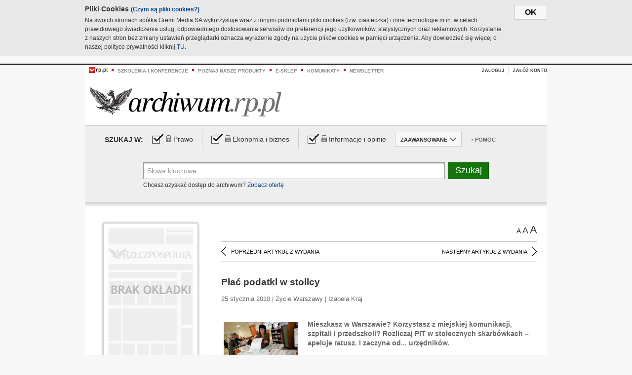

--- FILE ---
content_type: text/html;charset=UTF-8
request_url: https://archiwum.rp.pl/artykul/919583-Plac-podatki-w-stolicy.html
body_size: 19104
content:







	
		






<!DOCTYPE HTML PUBLIC "-//W3C//DTD HTML 4.01//EN" "http://www.w3.org/TR/html4/strict.dtd">
<html xmlns:og="https://opengraphprotocol.org/schema/" xmlns:fb="https://www.facebook.com/2008/fbml">
    <head>
    

    
     

    

    <link rel="apple-touch-icon" sizes="57x57" href="../img/favicons/apple-icon-57x57.png">
    <link rel="apple-touch-icon" sizes="60x60" href="../img/favicons/apple-icon-60x60.png">
    <link rel="apple-touch-icon" sizes="72x72" href="../img/favicons/apple-icon-72x72.png">
    <link rel="apple-touch-icon" sizes="76x76" href="../img/favicons/apple-icon-76x76.png">
    <link rel="apple-touch-icon" sizes="114x114" href="../img/favicons/apple-icon-114x114.png">
    <link rel="apple-touch-icon" sizes="120x120" href="../img/favicons/apple-icon-120x120.png">
    <link rel="apple-touch-icon" sizes="144x144" href="../img/favicons/apple-icon-144x144.png">
    <link rel="apple-touch-icon" sizes="152x152" href="../img/favicons/apple-icon-152x152.png">
    <link rel="apple-touch-icon" sizes="180x180" href="../img/favicons/apple-icon-180x180.png">
    <link rel="icon" type="image/png" sizes="192x192"  href="../img/favicons/android-icon-192x192.png">
    <link rel="icon" type="image/png" sizes="32x32" href="../img/favicons/favicon-32x32.png">
    <link rel="icon" type="image/png" sizes="96x96" href="../img/favicons/favicon-96x96.png">
    <link rel="icon" type="image/png" sizes="16x16" href="../img/favicons/favicon-16x16.png">
    <link rel="manifest" href="../img/favicons/manifest.json">
    <meta name="msapplication-TileColor" content="#ffffff">
    <meta name="msapplication-TileImage" content="../img/favicons/ms-icon-144x144.png">
    <meta name="theme-color" content="#ffffff">


    
    


    <title>Płać podatki w stolicy - Archiwum Rzeczpospolitej</title>

    <meta name="description" content="Mieszkasz w Warszawie? Korzystasz z miejskiej komunikacji, szpitali i przedszkoli? Rozliczaj PIT w stołecznych skarbówkach 
– apeluje ratusz. I zaczyna od... urzędników." />
<meta name="robots" content="index, follow"/>

<meta name="copyright" content="Rp.pl">
<meta name="author" content="Rp.pl">

<meta http-equiv="Content-type" content="text/html; charset=UTF-8"/>
<meta http-equiv="Content-Language" content="pl"/>
<meta http-equiv="X-UA-Compatible" content="IE=Edge;chrome=1">


    
    
        	
        <link rel="stylesheet" href="https://static.presspublica.pl/web/arch_rp/css/archiwum-pro-article.css" type="text/css" />	
    


<link rel="stylesheet" href="https://static.presspublica.pl/web/arch_rp/css/archiwum-pro-common.css" type="text/css" />
<link rel="stylesheet" href="https://static.presspublica.pl/web/rp/css/ui-datepicker/jquery-ui-1.8.16.custom.css" type="text/css" />
<link rel="stylesheet" href="https://static.presspublica.pl/web/rp/css/rp_archiwum.css" type="text/css" />


<script type="text/javascript" src="https://static.presspublica.pl/web/arch_rp/js/oknobugs.js"></script>
<script type="text/javascript" src="https://static.presspublica.pl/web/arch_rp/js/keepLogged.js"></script>
<script type="text/javascript" src="https://static.presspublica.pl/web/arch_rp/js/calendarScripts.js"></script>
<script type="text/javascript" src="https://static.presspublica.pl/web/arch_rp/js/ajax.js" ></script>
<script type="text/javascript" src="https://static.presspublica.pl/web/arch_rp/js/ajax-dynamic-content.js"></script>
<script type="text/javascript" src="https://static.presspublica.pl/web/arch_rp/js/ajax-tooltip.js"></script>
<script type="text/javascript" src="/js/prototype.js"></script>
<script type="text/javascript" src="https://static.presspublica.pl/web/arch_rp/js/scriptaculous.js"></script>
<script type="text/javascript" src="https://static.presspublica.pl/web/arch_rp/js/commonScripts.js"></script>

<script type="text/javascript" src="https://code.jquery.com/jquery-1.6.4.min.js"></script>
<script type="text/javascript">
    $.noConflict();
</script>
<script type="text/javascript" src="https://static.presspublica.pl/web/arch_rp/js/jq_cover.js"></script>
<script type="text/javascript" src="https://static.presspublica.pl/web/arch_rp/js/commonArchiveRP.js"></script>
<script type="text/javascript">
    function ajax_init() {
        new Ajax.Updater('exampleV', '/AjaxKalendarzyk', {method:'post', asynchronous:false});
        jQuery('li.selectMonth .customArrow').text(jQuery('#calendarMonthSelect option:selected').text());
        jQuery('li.selectYear .customArrow').text(jQuery('#calendarYearSelect').val());
    }
    function ajax_change(data) {
        if(jQuery('#calendarDateSelected').val() != undefined) {
            var dateSelected = jQuery('#calendarDateSelected').val();
        } else {
            var dateSelected = data;
        }
        new Ajax.Updater('exampleV', '/AjaxKalendarzyk?data='+data+'&dataSelected='+dateSelected, {method:'post', asynchronous:false});
        jQuery('li.selectMonth .customArrow').text(jQuery('#calendarMonthSelect option:selected').text());
        jQuery('li.selectYear .customArrow').text(jQuery('#calendarYearSelect').val());
    }
</script>

<script type="text/javascript" src="https://static.presspublica.pl/web/rp/js/rp_commons.js"></script>
<script type="text/javascript" src="https://static.presspublica.pl/web/arch_rp/js/swfobject_modified.js"></script>
<script type="text/javascript" src="https://static.presspublica.pl/web/rp/js/jquery-ui-1.8.16.cal-auto.min.js"></script>


<script async src='https://cdn.onthe.io/io.js/5AgKXeyzk517'></script>

<!-- Google Tag Manager -->
<script>(function(w,d,s,l,i){w[l]=w[l]||[];w[l].push({'gtm.start':
new Date().getTime(),event:'gtm.js'});var f=d.getElementsByTagName(s)[0],
j=d.createElement(s),dl=l!='dataLayer'?'&l='+l:'';j.async=true;j.src=
'https://www.googletagmanager.com/gtm.js?id='+i+dl;f.parentNode.insertBefore(j,f);
})(window,document,'script','dataLayer','GTM-T7RX9324');</script>
<!-- End Google Tag Manager -->
	
<script async src="https://cdn.onthe.io/io.js/vGctnW9AjIV0"></script>
<script>
window._io_config = window._io_config || {};
window._io_config["0.2.0"] = window._io_config["0.2.0"] || [];
window._io_config["0.2.0"].push({
page_url: "https://archiwum.rp.pl/artykul/919583.html",
page_url_canonical: "https://archiwum.rp.pl/artykul/919583.html",
page_title: "Płać podatki w stolicy - Archiwum Rzeczpospolitej",
page_type: "article",
page_language: "en",
article_authors: [],
article_categories: [],
article_type: "longread",
article_word_count: "",
article_publication_date: "Fri, 09 Feb 2018 12:39:12 GMT" 
});
</script>


</head>

<body itemscope itemtype="http://schema.org/Article">

    <!-- Google Tag Manager (noscript) -->
    <noscript><iframe src="https://www.googletagmanager.com/ns.html?id=GTM-T7RX9324"
    height="0" width="0" style="display:none;visibility:hidden"></iframe></noscript>
    <!-- End Google Tag Manager (noscript) -->

    <div id="cookie-gm-new" style="display: none;">
        <div id="cookie-gm-new-inner">
            <button id="cookie-gm-new-button">ok</button>
            <div id="cookie-gm-new-text-container">
                <h4 id="cookie-gm-new-text-header">Pliki Cookies <span><a href="https://gremimedia.pl/cookies.html">(Czym są pliki cookies?)</a></span></h4>
                Na swoich stronach spółka Gremi Media SA wykorzystuje wraz z innymi podmiotami pliki cookies (tzw. ciasteczka) i inne technologie m.in. w celach prawidłowego świadczenia usług, odpowiedniego dostosowania serwisów do preferencji jego użytkowników, statystycznych oraz reklamowych. Korzystanie z naszych stron bez zmiany ustawień przeglądarki oznacza wyrażenie zgody na użycie plików cookies w pamięci urządzenia. Aby dowiedzieć się więcej o naszej polityce prywatności kliknij <a href="https://gremimedia.pl/cookies.html">TU</a>.
            </div>
        </div>
    </div>

<a name="pageTop"></a>
<div id="mainColumn">

    <div id="topLinksBox">
        <div class="topLinkSep noSportV"></div>
        <div class="topLinkDiv noSportV"><a href="https://www.rp.pl/" title="rp.pl"><img src="https://static.presspublica.pl/web/rp/img/layout/logo_rp_small.png" alt="rp.pl" /></a></div>
        <div class="topLinkSep"></div>
        <div class="topLinkDiv"><img src="https://static.presspublica.pl/web/rp/img/layout/list_bullet_red.png" alt="*" /></div>
        <div class="topLinkSep"></div>
        <div class="topLinkElement">
            <a href="http://konferencje.rp.pl" title="Szkolenia i konferencje">Szkolenia i konferencje</a>
        </div>
        <div class="topLinkSep"></div>
        <div class="topLinkDiv"><img src="https://static.presspublica.pl/web/rp/img/layout/list_bullet_red.png" alt="*" /></div>
        <div class="topLinkSep"></div>
        <div class="topLinkElement">
            <a href="https://czytaj.rp.pl/" title="Poznaj nasze produkty">Poznaj nasze produkty</a>
        </div>
        <div class="topLinkSep"></div>
        <div class="topLinkDiv"><img src="https://static.presspublica.pl/web/rp/img/layout/list_bullet_red.png" alt="*" /></div>
        <div class="topLinkSep"></div>
        <div class="topLinkElement">
            <a href="https://www.sklep.rp.pl/" title="e-sklep">e-sklep</a>
        </div>
        <div class="topLinkSep"></div>
        <div class="topLinkDiv"><img src="https://static.presspublica.pl/web/rp/img/layout/list_bullet_red.png" alt="*" /></div>
        <div class="topLinkSep"></div>
        <div class="topLinkElement">
            <a href="http://komunikaty.rp.pl/" title="Komunikaty">Komunikaty</a>
        </div>
        <div class="topLinkSep"></div>
        <div class="topLinkDiv"><img src="https://static.presspublica.pl/web/rp/img/layout/list_bullet_red.png" alt="*" /></div>
        <div class="topLinkSep"></div>
        <div class="topLinkElement">
            <a href="http://newsletter.rp.pl/" title="Newsletter">Newsletter</a>
        </div>
        <div id="loginSearchBox">

            <!-- LOGIN : START -->

            
                
                
                    <div id="loginBox">

                        <div id="loginBtn" class="loginBoxBtns">
                            <a id="loginBtnLink" class="loginBtnLink" href="/login/archiwum" title="Zaloguj">Zaloguj</a>
                        </div>

                        <span class="delimeter">&nbsp;</span>

                        <div id="registerBtn" class="loginBoxBtns">
                            <a id="registerBtnLink" href="https://profil.presspublica.pl/registration?callback_url=https%3A%2F%2Farchiwum.rp.pl%2F" title="Załóż konto">Załóż konto</a>
                        </div>

                
            

            <div class="clr"></div>
        </div> 
        <!-- LOGIN : KONIEC -->

        <div class="clr"></div>
    </div> <!-- id="loginSearchBox" -->
    <!-- LOGIN/SEARCH : KONIEC -->

    <div class="clr"></div>
    <div class="clr"></div>
</div> 

<div id="headerBox">
    <div id="headerBoxp">

        <div id="logoBox">
            <div id="logo">
                <a title="Rzeczpospolita - Archiwum" href="https://archiwum.rp.pl/">
                    <img alt="Rzeczpospolita - Archiwum" src="https://static.presspublica.pl/web/rp/img/layout/logos/logo_archiwum.png"/>
                </a>					
            </div>

        </div> <!-- id="logoBox" -->

        <div class="clr"></div>

    </div>
</div> <!-- id="headerBox" -->

<!-- COOKIES BANNER : START -->
<div id="gm-cookies">
    <div class="cookies-title">
        <span>Pliki cookies</span>
        <a href="https://gremimedia.pl/cookies.html">Czym są pliki cookies <img src="https://static.presspublica.pl/web/rp/img/cookies/Qmark.png" alt="[?]" /></a>
    </div>

    <p>Używamy plików cookies, by ułatwić korzystanie z naszych serwisów.<br />
        Jeśli nie chcesz, by pliki cookies były zapisywane na Twoim dysku
        zmień ustawienia swojej przeglądarki. </p> 

    <button class="gm-cookies-continue-button" type="button">OK</button>
</div>
<!-- COOKIES BANNER 750x100 : KONIEC -->


		






<div id="contentBox">

	



<script type="text/javascript">
function checkQueryString(){
	jQuery('input[name="pageNum"]').val('1');
	if(jQuery("#searchInputArch").val() == 'Słowa kluczowe') {
		jQuery("#searchInputArch").val('')
	}
} 

jQuery(document).ready(function(){
	if(jQuery("#dateFrom").val() == "") {jQuery("#dateFrom").val('DD-MM-RRRR');}
	if(jQuery("#dateTo").val() == "") {jQuery("#dateTo").val('DD-MM-RRRR');}

	jQuery(".advTab").click(function(){
		if (jQuery(this).hasClass('closeTab')) {
			jQuery('#advancedSearchOptions').slideDown("fast");
			jQuery(this).removeClass('closeTab').addClass('openTab');
			
		} else if (jQuery(this).hasClass('openTab')) {
		
			jQuery('#advancedSearchOptions').slideUp("fast");
			jQuery(this).removeClass('openTab').addClass('closeTab');
		}
	});
	
	jQuery("#searchInputArch").focus(function(){
		if(jQuery(this).hasClass('default')) {
			jQuery(this).val('').removeClass('default'); 
		}
	}).blur(function(){
		if(jQuery(this).val() == '') {
			jQuery(this).val('Słowa kluczowe').addClass('default'); 
		}
	});

	jQuery('input[name="date"]').change(function(){
		if(jQuery('input[name="date"]:checked').val() != 'dates') {
			jQuery("#dateFrom").val('DD-MM-RRRR').addClass('datepickerDefault');
			jQuery("#dateTo").val('DD-MM-RRRR').addClass('datepickerDefault');
		}
	});
	
	
	jQuery("#searchInputArch").autocomplete({
		source: function(request, response){
			jQuery.ajax({
				url: "/json",
				dataType: "json",
				type: "POST",
				cache: false,
				data: {
					action: 'autocomplete',
					query: request.term
				},
				success: function(data){
					for(var j = data.result.length; j > 1; j--) {
						for (var i = 1; i < j; i++) {
						if (data.result[i-1].count.content < data.result[i].count.content) {
								var elm = data.result[i-1];
								data.result[i-1] = data.result[i];
								data.result[i] = elm;
							}
						}
					}
					response(jQuery.map(data.result, function(item){
						return {
							label: item.name.content,
							value: item.count.content,
						}
					}));
				}
			});
		},
		focus: function( event, ui ) {
			jQuery("#searchInputArch").val( ui.item.label );
			return false;
		},
		minLength: 2,
		select: function(event, ui){
			jQuery("#searchInputArch").val( ui.item.label );
			return false;
		}
	}).data( "autocomplete" )._renderItem = function( ul, item ) {
		return jQuery( "<li></li>" )
			.data( "item.autocomplete", item )
			.append( "<a>" + item.label + '<span class="searchQueryVal">wyników:' + item.value + "</span></a>" )
			.appendTo( ul );
	};

	jQuery('.ui-autocomplete').removeClass('ui-corner-all');



	//monthNamesShort: ['Sty', 'Lut', 'Mar', 'Kwi', 'Maj', 'Cze', 'Lip', 'Sie', 'Wrz', 'Paź', 'Lis', 'Gru'],
	
	jQuery.datepicker.regional['pl'] = {
		monthNames: ['Styczeń', 'Luty', 'Marzec', 'Kwiecień', 'Maj', 'Czerwiec', 'Lipiec', 'Sierpień', 'Wrzesień', 'Październik', 'Listopad', 'Grudzień'],
		monthNamesShort: ['Styczeń', 'Luty', 'Marzec', 'Kwiecień', 'Maj', 'Czerwiec', 'Lipiec', 'Sierpień', 'Wrzesień', 'Październik', 'Listopad', 'Grudzień'],
		dayNames: ['Niedziela', 'Poniedziałek', 'Wtorek', 'Środa', 'Czwartek', 'Piątek', 'Sobota'],
		dayNamesShort: ['Nie', 'Pn', 'Wt', 'Śr', 'Czw', 'Pt', 'So'],
		dayNamesMin: ['Nd', 'Pn', 'Wt', 'Śr', 'Cz', 'Pt', 'So'],
		dateFormat: 'dd-mm-yy',
		firstDay: 1,
		renderer: jQuery.datepicker.defaultRenderer,
		prevText: '&#x3c;Poprzedni',
		prevStatus: 'Pokaż poprzedni miesiąc',
		prevJumpText: '&#x3c;&#x3c;',
		prevJumpStatus: '',
		nextText: 'Następny&#x3e;',
		nextStatus: 'Pokaż następny miesiąc',
		nextJumpText: '&#x3e;&#x3e;',
		nextJumpStatus: '',
		currentText: 'dzisiaj',
		currentStatus: 'Pokaż aktualny miesiąc',
		todayText: 'Dziś',
		todayStatus: 'Pokaż aktualny miesiąc',
		clearText: 'Wyczyść',
		clearStatus: 'Wyczyść obecną datę',
		closeText: 'zastosuj',
		closeStatus: 'Zamknij bez zapisywania',
		yearStatus: 'Pokaż inny rok',
		monthStatus: 'Pokaż inny miesiąc',
		weekText: 'Tydz',
		weekStatus: 'Tydzień roku',
		dayStatus: '\'Wybierz\' D, M d',
		defaultStatus: 'Wybierz datę',
		isRTL: false,
		minDate: new Date(1993, 1 - 1, 1),
		yearRange: '1993:+1'
	};

	jQuery.datepicker.setDefaults(jQuery.datepicker.regional['pl']);

	jQuery("#dateFrom").click(function(){
		jQuery("#date_Between").attr('checked','checked');
		if(jQuery(this).val() == "DD-MM-RRRR") {
		    jQuery(this).val('').removeClass('datepickerDefault');
		}
	}).datepicker({
		changeMonth: true,
		changeYear: true,
		onClose: function(){
			if(jQuery(this).val() == "") {
				jQuery(this).val('DD-MM-RRRR').addClass('datepickerDefault');
			} else {
				jQuery(this).removeClass('datepickerDefault');
			}
			jQuery(this).blur();
		}
	});

	jQuery("#dateTo").click(function(){
		jQuery("#date_Between").attr('checked','checked');
		if(jQuery(this).val() == "DD-MM-RRRR") {
		      jQuery(this).val('').removeClass('datepickerDefault'); 
		}
	}).datepicker({
		changeMonth: true,
		changeYear: true,
		onClose: function(){
			if(jQuery(this).val() == "") {
				jQuery(this).val('DD-MM-RRRR').addClass('datepickerDefault');
			} else {
				jQuery(this).removeClass('datepickerDefault');
			}
			jQuery(this).blur();
		}
	});

	jQuery('.ui-datepicker').removeClass('ui-corner-all');
});

</script>



<!-- 
test dostepu

			
				
					<span class="article-lock"></span>
				
				
				

-->
<div id="searchNav">
    <form name="searchForm" id="searchForm" class="searchForm" action="/" onsubmit="return checkQueryString();">
		<div id="categoryTreeInfo" style="visibility:hidden"></div>
		<div id="searchOptions" class="clearfix">
			<span id="searchOptionsTitle">Szukaj w:</span>

			<div class="searchOptionsElement firstElement">
				<div class="virtualCheckboxContainer">
					<div class="virtualCheckbox  virtualCheckboxActive"></div>
					<input type="hidden" value="1" class="archivesSectionId" name="archivesSectionId" id="archivesSectionIdPrawo">
				</div>
				<div class="searchOptionsTextContainer">
					
					<div class="lockImg">
						
							<img  src="https://static.presspublica.pl/web/arch_rp/img/layout/lock.png" alt="[x]" title="Dział płatny">
								
													
					</div>
					
					<div class="searchOptionText lockText">
						<span>Prawo</span>
					</div>
				</div>
			</div>

			<div class="searchOptionsElement">
				<div class="virtualCheckboxContainer">
					<div class="virtualCheckbox  virtualCheckboxActive"></div>
					<input type="hidden" value="2" class="archivesSectionId" name="archivesSectionId" id="archivesSectionIdEkoBiz">
				</div>
				<div class="searchOptionsTextContainer">
					
										<div class="lockImg">
						
							<img  src="https://static.presspublica.pl/web/arch_rp/img/layout/lock.png" alt="[x]" title="Dział płatny">
								
													
					</div>
                          
					<div class="searchOptionText lockText">
						<span>Ekonomia i biznes</span>
					</div>
				</div>
			</div>

			<div class="searchOptionsElement lastElement">
				<div class="virtualCheckboxContainer">
					<div class="virtualCheckbox  virtualCheckboxActive"></div>
					<input type="hidden" value="3" class="archivesSectionId" name="archivesSectionId" id="archivesSectionIdInfoOpinie">
				</div>
				<div class="searchOptionsTextContainer">
					
										<div class="lockImg">
						
							<img  src="https://static.presspublica.pl/web/arch_rp/img/layout/lock.png" alt="[x]" title="Dział płatny">
								
													
					</div>
                                       
					<div class="searchOptionText lockText">
						<span>Informacje i opinie</span>
					</div>
				</div>
			</div>

			<div class="searchOptionsElement advTab closeTab">
				<div class="searchOptionsTextContainer">
					<div class="searchOptionText lockText">
						<span>ZAAWANSOWANE</span>
					</div>
					<div class="icon"></div>
				</div>
			</div>

			<div class="searchOptionsElement lastElement">
				<div class="searchOptionsTextContainer">
					<div class="searchOptionText lockText">
						<a class="helpLink" href="/faq" target="_balnk">+ Pomoc</a>
					</div>
				</div>
			</div>
		</div>
   
		<div id="advancedSearchOptions">
			<div id="advancedSearchOptionsWhen">
				<div class="w120">
					<input type="radio" name="date" id="date_All" value="all" checked="checked">
					<label for="date_All"> Wszystkie</label>
				</div>
				<div class="w110">
					<input type="radio" name="date" id="date_Today" value="today" >
					<label for="date_Today"> Dzisiaj</label>
				</div>
				<div class="w150">
					<input type="radio" name="date" id="date_LastWeek" value="lastweek" >
					<label for="date_LastWeek"> Ostatni tydzień</label>
				</div>
				<div class="w140">
					<input type="radio" name="date" id="date_LastMonth" value="lastmonth" >
					<label for="date_LastMonth"> Ostatni miesiąc</label>
				</div>
				<div class="dateInputLabel">
					<input type="radio" name="date" id="date_Between" value="dates" >
					<label for="date_Between"> Między</label>
				</div>
				<div class="dateInputLeft">
					<input name="dateFrom" id="dateFrom" autocomplete="off" class="datepicker  datepickerDefault" value='' maxlength="10">
				</div>
				<div class="dateInputSeparator">&ndash;</div>
				<div class="dateInputRight">
					<input name="dateTo" id="dateTo"  autocomplete="off" class="datepicker  datepickerDefault" value='' maxlength="10">
				</div>
			</div>

			<div id="advancedSearchOptionsWhere">
				<div class="w120">
					<input type="radio" name="scope" id="place_Everywhere" value="0" checked="checked">
					<label for="place_Everywhere"> Wszędzie</label>
				</div>
				<div class="w110">
					<input type="radio" name="scope" id="place_InTitles" value="2" >
					<label for="place_InTitles"> Tytuł</label>
				</div>
				<div class="w150">
					<input type="radio" name="scope" id="place_InAuthors" value="4" >
					<label for="place_InAuthors"> Autor</label>
				</div>
			</div>
		</div>

		<div id="searchBox">
			<div class="floatLBox shadowBox1">
				<input type="text" class="default" name="query" id="searchInputArch"  value="Słowa kluczowe" />
			</div>
			<div class="floatRBox shadowBox3">
				<input type="submit" class="submitBtn" name="searchBtn" id="searchBtn" value="Szukaj">
			</div>

			<div id="searchHelp">

				<div class="lockText" id="searchHelpText">
					
<span> Chcesz uzyskać dostęp do archiwum? <a target="_blank" href="https://czytaj.rp.pl/rp/e-prenumerata/autoodnawialna/plus?utm_source=archiwum_rp&utm_medium=zobacz_oferte">Zobacz ofertę</a></span>

				</div>
			</div>
		</div>
   	
		<div id="searchResultsSortOptions">
			<input type="hidden" name="sortBy" value='date' />
			<input type="hidden" name="sortOrder" value='0' />
			<input type="hidden" name="limit" value='25' />
			<input type="hidden" name="pageNum" value='1' />
		</div>
    </form>
</div>

	<div class="shadow-bottom"></div>


	<div id="col1">

		
			
		





	<script type="text/javascript">
		function getSendArticleForm(article){
			jQuery.ajax({
				type: "GET",
				url: "/WyslijMail.html?newsItemId="+article,
				cache: false,
				dataType: "html",
				success: function(data){
					jQuery('#layerContener').html(data);
					jQuery('#layerMask, #layerContener').show();
				},
				error: function(){
					jQuery('#ajaxLoader').fadeOut('midium');
				}
			});
			return false;
		}
	</script>



	<div id="articleTopBar">
		

		<div class="textSizeBox">
			<ul class="articleTextSizeNew">
				<li><a href="javascript:void(0)"><span class="normalText">A</span></a></li>
				<li><a href="javascript:void(0)"><span class="bigText">A</span></a></li>
				<li><a href="javascript:void(0)"><span class="bigerText">A</span></a></li>
			</ul>
		</div>

		
	</div>


<div class="pageArticleScroll">
	
		
			<a class="pageArticleScrollLeft" href="/artykul/919604-Porachunki-z-gangsterami.html">
			
				<span class="icon"></span><span class="text">POPRZEDNI ARTYKUŁ Z WYDANIA</span>
			</a>
		
		
	

	
		
			<a class="pageArticleScrollRight" href="/artykul/919611-Skatowali--za-papierosa.html">
			
				<span class="text">NASTĘPNY ARTYKUŁ Z WYDANIA</span><span class="icon"></span>
			</a>
		
		
	
</div>

		
		
		
		

		
			
			
				
			
		

		
			
				
					
				
				
			
		

		
			
		

		
		
		

		
			
			
			
			
			
			
			
			
			
			
			
			
			
		

		



		<!-- START KALENDARIUM, GŁÓWNY TEKST -->
		<div id="story" class="componentBox">

			<h1 class="articleTitle">Płać podatki w stolicy</h1>

			<div class="artDetails">25 stycznia 2010 | Życie Warszawy |  Izabela Kraj</div>


			<div class="storyContent">
				
					<div class="articleLeftBox">
						<div class="seealso">
							
								
									<div class="fot">
										<a href="http://grafik.rp.pl/g4a/919583,481721,9.jpg" title="Zobacz powiększenie"><img src="http://grafik.rp.pl/g4a/919583,481721,3.jpg" alt="Ratusz tak jak TVP zaczyna  od swoich pracowników.  Władze TVP zażądały ostatnio od podwładnych,     by okazali potwierdzenie opłaty abonamentu rtv. Prezydent Warszawy  o płacenie PIT w stolicy zamierza swoich urzędników tylko grzecznie poprosić" target="_blank"></a>
										<div class="author">autor zdjęcia: Wojtek Jakubowski</div>
										<div class="author">źródło: Fotorzepa</div>
										<div class="descr">Ratusz tak jak TVP zaczyna  od swoich pracowników.  Władze TVP zażądały ostatnio od podwładnych,     by okazali potwierdzenie opłaty abonamentu rtv. Prezydent Warszawy  o płacenie PIT w stolicy zamierza swoich urzędników tylko grzecznie poprosić</div>
										
									</div>
								
							
							

							
						</div>
					</div>
				
				<p class="lead" itemprop="description">Mieszkasz w Warszawie? Korzystasz z miejskiej komunikacji, szpitali i przedszkoli? Rozliczaj PIT w stołecznych skarbówkach 
– apeluje ratusz. I zaczyna od... urzędników.</p>
				
					
						<p>Władze miasta startują wreszcie z akcją zapowiadaną od prawie trzech lat, kt&oacute;ra ma zachęcić osoby niezameldowane, ale mieszkające w stolicy, by rozliczały się z podatk&oacute;w w tutejszych urzędach skarbowych. </p> 
  <p>To ma być „zmasowany atak”: poprzez billboardy, media i Internet. Ale najpierw urzędnicy mają zacząć od siebie. W tym tygodniu do wszystkich pracownik&oacute;w ratusza, dzielnic i jednostek podległych miastu prezydent Warszawy wyśle e-mail z informacjami na temat możliwości płacenia podatk&oacute;w w Warszawie. </p> 
  <p> </p> 
  <h2>Grzecznie poproszą </h2> 
  <p>Wśr&oacute;d miejskich urzędnik&oacute;w jest r&oacute;wnież wiele os&oacute;b, kt&oacute;re – choć mieszkają od lat w stolicy i tu pracują – na stałe zameldowane są gdzie indziej i co roku PIT składają w swoich rodzinnych miejscowościach. </p> 
  <p> – Chcemy uświadomić tym osobom, że mogą płacić podatki tu i to bez konieczności wymieniania dowodu osobistego i innych dokument&oacute;w. Na początek wystarczy, że wypełnią tzw. NIP-3 i zadeklarują w nim, że chcą rozliczać się w konkretnym urzędzie skarbowym, właśnie w Warszawie – m&oacute;wi Łukasz Pawłowski z miejskiego Centrum Komunikacji...</p><p/>
					
					
				
				

				
			</div>
			<div class="clr"></div>

				

					
					
					

					
						
						
						
							
							
						
					

					<div class="lockedArticleContainer  lockedArticleUserNotLoggedIn">

						

					<div class="lockedArticleBox">

							<div class="lockedArticleBoxTitle">
								<div class="lockedArticleBoxTitleLogo">
								</div>
								<div class="lockedArticleBoxTitleText">
									Dostęp do treści Archiwum.rp.pl jest płatny.
								</div>
							</div>

							<div class="lockedArticleBoxBody clearfix" style="display: block">


                                <div class="lockedArticleBox2" style="min-height: 180px;width:100%">
                               		<p>Archiwum Rzeczpospolitej to wygodna wyszukiwarka archiwalnych tekstów opublikowanych na łamach dziennika od 1993 roku. Unikalne źródło wiedzy o Polsce i świecie, wzbogacone o perspektywę ekonomiczną i prawną.</p>
									<p>Ponad milion tekstów w jednym miejscu.</p>
                                    <p>Zamów dostęp do pełnego Archiwum "Rzeczpospolitej"</p>
                                    <a href="https://czytaj.rp.pl/produkt/archiwum" class="greenButton">Zamów<br/>Unikalna oferta</a>
                                </div>

							</div>


							<div class="lockedArticleBoxBottomLinks">
              					
								
									<div class="lockedArticleBoxBottomLink">
										<a href="https://archiwum.rp.pl/login/archiwum"><span>Masz już wykupiony dostęp?</span> Zaloguj się</a>
									</div>
                				
								
							</div>

							<div class="clr"></div>

						</div>
					</div> 
			
		</div> 

		
		






<div class="pageArticleScroll">
	
		
			<a class="pageArticleScrollLeft" href="/artykul/919604-Porachunki-z-gangsterami.html">
			
				<span class="icon"></span><span class="text">POPRZEDNI ARTYKUŁ Z WYDANIA</span>
			</a>
		
		
	

	
		
			<a class="pageArticleScrollRight" href="/artykul/919611-Skatowali--za-papierosa.html">
			
				<span class="text">NASTĘPNY ARTYKUŁ Z WYDANIA</span><span class="icon"></span>
			</a>
		
		
	
</div>

	</div> 

	<div id="col2">
		




<!-- START KALENDARIUM, OKLADKA -->

	

	<div class="okladka_Box componentBox">
		<div id="issueBox">
			
				
				
					<img id="noCover"
						src="https://static.presspublica.pl/web/arch_rp/img/layout/noCover.png"
						alt="Brak okładki" />
				
			
			<p id="issueNumber">
				<span class="label">Wydanie: </span> 8531
			</p>
		</div>

		
	</div>


<!-- KONIEC KALENDARIUM, OKLADKA -->



<!-- START KALENDARIUM, MINI KALENDARZ -->
<div class="miniCalendar_Box componentBox">
	








<div id="exampleV">
</div>

<script type="text/javascript">
	function changeMonth(month){
		jQuery('li.selectMonth .customArrow').text(jQuery('#calendarMonthSelect option:selected').text());
		var day = '01';
		var calendarYear = jQuery('#calendarYearSelect').val();
		var calendarDate = calendarYear+"/"+month+"/"+day;
		ajax_change(calendarDate);
	}
	function changeYear(year){
		jQuery('li.selectYear .customArrow').text(jQuery('#calendarYearSelect').val());
		var day = '01';
		var calendarMonth = jQuery('#calendarMonthSelect').val();
		var calendarDate = year+"/"+calendarMonth+"/"+day;
		ajax_change(calendarDate);
	}
</script>



	<script type="text/javascript">
		ajax_change(20100125);
	</script>





		
</div>


	<div id="pageListSidebar">
		<div id="pageListHeader">Spis treści</div>

		

		

			
				
				
					<div
						class="pages pageClose">
				
			
			<h2 class="pageTitleSidebar">Pierwsza strona<a
					name="Pierwsza strona"></a><span
					class="icon"></span>
			</h2>

			<div class="articles">
				

				
					
					
					

					
					

					<div class="article">
						<a href="/artykul/919702-Grozne-operacje-Bumaru.html"
							title="Groźne operacje Bumaru">Groźne operacje Bumaru</a>
					</div>
				
					
					
					

					
					

					<div class="article">
						<a href="/artykul/919706-Nowy-boj-o-krzyze.html"
							title="Nowy bój o krzyże">Nowy bój o krzyże</a>
					</div>
				
					
					
					

					
					

					<div class="article">
						<a href="/artykul/919703-Pewny-sukces--z-Hiszpania.html"
							title="Pewny sukces  z Hiszpanią">Pewny sukces  z Hiszpanią</a>
					</div>
				
					
					
					

					
						
					
					

					<div class="article lastArticle">
						<a href="/artykul/919700-Pracownik-bez-tajemnic.html"
							title="Pracownik bez tajemnic">Pracownik bez tajemnic</a>
					</div>
				
			</div>
	</div>
	

			
				
				
					<div
						class="pages pageClose">
				
			
			<h2 class="pageTitleSidebar">Druga strona<a
					name="Druga strona"></a><span
					class="icon"></span>
			</h2>

			<div class="articles">
				

				
					
					
					

					
					

					<div class="article">
						<a href="/artykul/919708-Akcja-ratunkowa-dla-wielbladow.html"
							title="Akcja ratunkowa dla wielbłądów">Akcja ratunkowa dla wielbłądów</a>
					</div>
				
					
					
					

					
					

					<div class="article">
						<a href="/artykul/919701-Firmowe-oko--Wielkiego-Brata.html"
							title="Firmowe oko  Wielkiego Brata">Firmowe oko  Wielkiego Brata</a>
					</div>
				
					
					
					

					
					

					<div class="article">
						<a href="/artykul/919705-Kazdy-milion--trzeba-ukrasc.html"
							title="Każdy milion  trzeba ukraść ">Każdy milion  trzeba ukraść </a>
					</div>
				
					
					
					

					
					

					<div class="article">
						<a href="/artykul/919704-Komentarz-rysunkowy.html"
							title="Komentarz rysunkowy">Komentarz rysunkowy</a>
					</div>
				
					
					
					

					
					

					<div class="article">
						<a href="/artykul/919694-Polska-armia-straci--oczy-i-uszy.html"
							title="Polska armia straci  oczy i uszy? ">Polska armia straci  oczy i uszy? </a>
					</div>
				
					
					
					

					
						
					
					

					<div class="article lastArticle">
						<a href="/artykul/919707-Wyznania-politycznej-sieroty.html"
							title="Wyznania politycznej sieroty ">Wyznania politycznej sieroty </a>
					</div>
				
			</div>
	</div>
	

			
				
				
					<div
						class="pages pageClose">
				
			
			<h2 class="pageTitleSidebar">Kraj<a
					name="Kraj"></a><span
					class="icon"></span>
			</h2>

			<div class="articles">
				

				
					
					
					

					
					

					<div class="article">
						<a href="/artykul/919684-13-latek-zamarzl-kilometr-od-domu.html"
							title="13-latek zamarzł kilometr od domu">13-latek zamarzł kilometr od domu</a>
					</div>
				
					
					
					

					
					

					<div class="article">
						<a href="/artykul/919682-Celnicy-pisza-do-Kapicy.html"
							title="Celnicy piszą do Kapicy">Celnicy piszą do Kapicy</a>
					</div>
				
					
					
					

					
					

					<div class="article">
						<a href="/artykul/919678-Doktor-G-operowal-szpital-zaplaci.html"
							title="Doktor G. operował, szpital zapłaci?">Doktor G. operował, szpital zapłaci?</a>
					</div>
				
					
					
					

					
					

					<div class="article">
						<a href="/artykul/919672-Dwoje-kandydatow-na-komisarza-Lodzi.html"
							title="Dwoje kandydatów na komisarza Łodzi">Dwoje kandydatów na komisarza Łodzi</a>
					</div>
				
					
					
					

					
					

					<div class="article">
						<a href="/artykul/919669-Kredyt-za-bezpieczenstwo.html"
							title="Kredyt za bezpieczeństwo? ">Kredyt za bezpieczeństwo? </a>
					</div>
				
					
					
					

					
					

					<div class="article">
						<a href="/artykul/919671-Kto-znajdzie-sposob-na-Arlukowicza.html"
							title="Kto znajdzie sposób na Arłukowicza">Kto znajdzie sposób na Arłukowicza</a>
					</div>
				
					
					
					

					
					

					<div class="article">
						<a href="/artykul/919685-Media-publiczne:-nie-czas-na-pogrzeb.html"
							title="Media publiczne: nie czas na pogrzeb">Media publiczne: nie czas na pogrzeb</a>
					</div>
				
					
					
					

					
					

					<div class="article">
						<a href="/artykul/919675-Polakow-oburzylo-wyroznienie-Bandery.html"
							title="Polaków oburzyło wyróżnienie Bandery">Polaków oburzyło wyróżnienie Bandery</a>
					</div>
				
					
					
					

					
					

					<div class="article">
						<a href="/artykul/919688-Rysunki-migruja-z-papieru-do-sieci.html"
							title="Rysunki migrują z papieru do sieci">Rysunki migrują z papieru do sieci</a>
					</div>
				
					
					
					

					
					

					<div class="article">
						<a href="/artykul/919673-Studia-blisko-domu-i-mamy.html"
							title="Studia blisko domu i mamy">Studia blisko domu i mamy</a>
					</div>
				
					
					
					

					
					

					<div class="article">
						<a href="/artykul/919680-W-skrocie.html"
							title="W skrócie">W skrócie</a>
					</div>
				
					
					
					

					
					

					<div class="article">
						<a href="/artykul/919692-Wroclaw:-300-swiatelek-dla-Witolda-Pileckiego.html"
							title="Wrocław: 300 światełek dla Witolda Pileckiego">Wrocław: 300 światełek dla Witolda Pileckiego</a>
					</div>
				
					
					
					

					
						
					
					

					<div class="article lastArticle">
						<a href="/artykul/919886-Wybuch-i-smierc-w-elektrowni.html"
							title="Wybuch i śmierć w elektrowni ">Wybuch i śmierć w elektrowni </a>
					</div>
				
			</div>
	</div>
	

			
				
				
					<div
						class="pages pageClose">
				
			
			<h2 class="pageTitleSidebar">Świat<a
					name="Świat"></a><span
					class="icon"></span>
			</h2>

			<div class="articles">
				

				
					
					
					

					
					

					<div class="article">
						<a href="/artykul/919690-Bezdomni-bez-jedzenia-i-lekow.html"
							title="Bezdomni bez jedzenia i leków">Bezdomni bez jedzenia i leków</a>
					</div>
				
					
					
					

					
					

					<div class="article">
						<a href="/artykul/919686-Bin-Laden-znow-grozi-Ameryce-zamachami.html"
							title="Bin Laden znów grozi Ameryce zamachami">Bin Laden znów grozi Ameryce zamachami</a>
					</div>
				
					
					
					

					
					

					<div class="article">
						<a href="/artykul/919689-Marsz-przeciwko-aborcji.html"
							title="Marsz przeciwko aborcji">Marsz przeciwko aborcji</a>
					</div>
				
					
					
					

					
					

					<div class="article">
						<a href="/artykul/919683-Merkel-odwraca-sie-plecami-do-Steinbach.html"
							title="Merkel odwraca się plecami do Steinbach ">Merkel odwraca się plecami do Steinbach </a>
					</div>
				
					
					
					

					
					

					<div class="article">
						<a href="/artykul/919681-Nowa-wojna--o-krzyze.html"
							title="Nowa wojna  o krzyże">Nowa wojna  o krzyże</a>
					</div>
				
					
					
					

					
					

					<div class="article">
						<a href="/artykul/919691-Polacy-z-Bialorusi-pisza-do-premiera.html"
							title="Polacy z Białorusi piszą do premiera">Polacy z Białorusi piszą do premiera</a>
					</div>
				
					
					
					

					
					

					<div class="article">
						<a href="/artykul/919693-W-skrocie.html"
							title="W skrócie">W skrócie</a>
					</div>
				
					
					
					

					
						
					
					

					<div class="article lastArticle">
						<a href="/artykul/919687-Wybuchnie-wojna-Izraela-z-Libanem.html"
							title="Wybuchnie wojna Izraela z Libanem?">Wybuchnie wojna Izraela z Libanem?</a>
					</div>
				
			</div>
	</div>
	

			
				
				
					<div
						class="pages pageClose">
				
			
			<h2 class="pageTitleSidebar">Publicystyka, Opinie<a
					name="Publicystyka, Opinie"></a><span
					class="icon"></span>
			</h2>

			<div class="articles">
				

				
					
					
					

					
					

					<div class="article">
						<a href="/artykul/919677-Odpowiedz-laureata.html"
							title="Odpowiedź laureata">Odpowiedź laureata</a>
					</div>
				
					
					
					

					
					

					<div class="article">
						<a href="/artykul/919679-Prezydent-nielubiany.html"
							title="Prezydent nielubiany">Prezydent nielubiany</a>
					</div>
				
					
					
					

					
						
					
					

					<div class="article lastArticle">
						<a href="/artykul/919676-Swieto-serca-czy--pieniadza.html"
							title="Święto serca czy  pieniądza">Święto serca czy  pieniądza</a>
					</div>
				
			</div>
	</div>
	

			
				
				
					<div
						class="pages pageClose">
				
			
			<h2 class="pageTitleSidebar">Kultura<a
					name="Kultura"></a><span
					class="icon"></span>
			</h2>

			<div class="articles">
				

				
					
					
					

					
					

					<div class="article">
						<a href="/artykul/919674-Pojecioksztalty-Stanislawa-Drozdza-czyli-gra-z-tajemnica-losu.html"
							title="Pojęciokształty Stanisława Dróżdża, czyli gra z tajemnicą losu">Pojęciokształty Stanisława Dróżdża, czyli gra z tajemnicą losu</a>
					</div>
				
					
					
					

					
						
					
					

					<div class="article lastArticle">
						<a href="/artykul/919670-Szalency-wydaja-plyty.html"
							title="Szaleńcy wydają płyty">Szaleńcy wydają płyty</a>
					</div>
				
			</div>
	</div>
	

			
				
				
					<div
						class="pages pageClose">
				
			
			<h2 class="pageTitleSidebar">Sport<a
					name="Sport"></a><span
					class="icon"></span>
			</h2>

			<div class="articles">
				

				
					
					
					

					
					

					<div class="article">
						<a href="/artykul/919719-Austriacki-prestiz-dla-Szwajcara.html"
							title="Austriacki prestiż dla Szwajcara ">Austriacki prestiż dla Szwajcara </a>
					</div>
				
					
					
					

					
					

					<div class="article">
						<a href="/artykul/919710-Derby-Mediolanu-dla-Interu.html"
							title="Derby Mediolanu dla Interu">Derby Mediolanu dla Interu</a>
					</div>
				
					
					
					

					
					

					<div class="article">
						<a href="/artykul/919713-Druzyna-Smudy-–-na-razie-selekcja-negatywna.html"
							title="Drużyna Smudy – na razie selekcja negatywna ">Drużyna Smudy – na razie selekcja negatywna </a>
					</div>
				
					
					
					

					
					

					<div class="article">
						<a href="/artykul/919718-Kowalczyk:-zlap-ja-jesli-potrafisz.html"
							title="Kowalczyk: złap ją, jeśli potrafisz ">Kowalczyk: złap ją, jeśli potrafisz </a>
					</div>
				
					
					
					

					
					

					<div class="article">
						<a href="/artykul/919714-Melbourne--odkrywa-Kubota.html"
							title="Melbourne  odkrywa Kubota ">Melbourne  odkrywa Kubota </a>
					</div>
				
					
					
					

					
					

					<div class="article">
						<a href="/artykul/919720-Mistrzostwa-Europy:-Rosjanie-i-dlugo-nic.html"
							title="Mistrzostwa Europy: Rosjanie i długo nic">Mistrzostwa Europy: Rosjanie i długo nic</a>
					</div>
				
					
					
					

					
					

					<div class="article">
						<a href="/artykul/919722-Nikt-nie-padnie-przed-nami--na-kolana.html"
							title="Nikt nie padnie przed nami  na kolana">Nikt nie padnie przed nami  na kolana</a>
					</div>
				
					
					
					

					
					

					<div class="article">
						<a href="/artykul/919712-Pozyteczny-sprawdzian.html"
							title="Pożyteczny sprawdzian">Pożyteczny sprawdzian</a>
					</div>
				
					
					
					

					
					

					<div class="article">
						<a href="/artykul/919711-Rosjanin-bierze-wszystko.html"
							title="Rosjanin bierze wszystko">Rosjanin bierze wszystko</a>
					</div>
				
					
					
					

					
					

					<div class="article">
						<a href="/artykul/919887-Tomasz-Sikora-znow-wierzy-w-siebie.html"
							title="Tomasz Sikora znów wierzy w siebie">Tomasz Sikora znów wierzy w siebie</a>
					</div>
				
					
					
					

					
					

					<div class="article">
						<a href="/artykul/919717-W-skrocie.html"
							title="W skrócie ">W skrócie </a>
					</div>
				
					
					
					

					
					

					<div class="article">
						<a href="/artykul/919709-Wdziek-z-odrobina-bezczelnosci.html"
							title="Wdzięk z odrobiną bezczelności">Wdzięk z odrobiną bezczelności</a>
					</div>
				
					
					
					

					
					

					<div class="article">
						<a href="/artykul/919721-Wenta-kaze-sie-usmiechac.html"
							title="Wenta każe się uśmiechać">Wenta każe się uśmiechać</a>
					</div>
				
					
					
					

					
					

					<div class="article">
						<a href="/artykul/919716-Wielki-krok-do-przodu.html"
							title="Wielki krok do przodu">Wielki krok do przodu</a>
					</div>
				
					
					
					

					
						
					
					

					<div class="article lastArticle">
						<a href="/artykul/919715-Wyniki-sportowe.html"
							title="Wyniki sportowe">Wyniki sportowe</a>
					</div>
				
			</div>
	</div>
	

			
				
				
					<div
						class="pages pageClose">
				
			
			<h2 class="pageTitleSidebar">Ekonomia<a
					name="Ekonomia"></a><span
					class="icon"></span>
			</h2>

			<div class="articles">
				

				
					
					
					

					
					

					<div class="article">
						<a href="/artykul/919661-Barometr-nieruchomosci---domy-na-sprzedaz.html"
							title="Barometr nieruchomości - domy na sprzedaż">Barometr nieruchomości - domy na sprzedaż</a>
					</div>
				
					
					
					

					
					

					<div class="article">
						<a href="/artykul/919622-Boeing-szuka-partnerow.html"
							title="Boeing szuka partnerów">Boeing szuka partnerów</a>
					</div>
				
					
					
					

					
					

					<div class="article">
						<a href="/artykul/919625-Chcemy-zwiekszac-zakupy-w-Polsce.html"
							title="Chcemy zwiększać zakupy w Polsce ">Chcemy zwiększać zakupy w Polsce </a>
					</div>
				
					
					
					

					
					

					<div class="article">
						<a href="/artykul/919644-Cytat-dnia.html"
							title="Cytat dnia">Cytat dnia</a>
					</div>
				
					
					
					

					
					

					<div class="article">
						<a href="/artykul/919649-Gest-Kremla-dla-prywatnego-lecznictwa-i-edukacji.html"
							title="Gest Kremla dla prywatnego lecznictwa i edukacji ">Gest Kremla dla prywatnego lecznictwa i edukacji </a>
					</div>
				
					
					
					

					
					

					<div class="article">
						<a href="/artykul/919620-Gornicy-emigruja-do-Czech.html"
							title="Górnicy emigrują do Czech">Górnicy emigrują do Czech</a>
					</div>
				
					
					
					

					
					

					<div class="article">
						<a href="/artykul/919655-Informacje-ze-spolek---od-18-do-22-stycznia.html"
							title="Informacje ze spółek - od 18 do 22 stycznia">Informacje ze spółek - od 18 do 22 stycznia</a>
					</div>
				
					
					
					

					
					

					<div class="article">
						<a href="/artykul/919624-KPMG-doradzi-przy-sprzedazy-gdanskiej-Energi.html"
							title="KPMG doradzi przy sprzedaży gdańskiej Energi">KPMG doradzi przy sprzedaży gdańskiej Energi</a>
					</div>
				
					
					
					

					
					

					<div class="article">
						<a href="/artykul/919665-Kalendarium-gospodarcze.html"
							title="Kalendarium gospodarcze">Kalendarium gospodarcze</a>
					</div>
				
					
					
					

					
					

					<div class="article">
						<a href="/artykul/919654-Kluczowe-beda-nastroje-na-globalnych-rynkach.html"
							title="Kluczowe będą nastroje na globalnych rynkach">Kluczowe będą nastroje na globalnych rynkach</a>
					</div>
				
					
					
					

					
					

					<div class="article">
						<a href="/artykul/919668-Kryzys-pozera-pensje-lotewskiego-ministra.html"
							title="Kryzys pożera pensję łotewskiego ministra">Kryzys pożera pensję łotewskiego ministra</a>
					</div>
				
					
					
					

					
					

					<div class="article">
						<a href="/artykul/919648-Kurcza-sie-wynagrodzenia-urzednikow.html"
							title="Kurczą się wynagrodzenia urzędników">Kurczą się wynagrodzenia urzędników</a>
					</div>
				
					
					
					

					
					

					<div class="article">
						<a href="/artykul/919640-Liczba-dnia.html"
							title="Liczba dnia">Liczba dnia</a>
					</div>
				
					
					
					

					
					

					<div class="article">
						<a href="/artykul/919657-Luksusowe-pokoje-w-gorach-nie-tanieja.html"
							title="Luksusowe pokoje w górach nie tanieją">Luksusowe pokoje w górach nie tanieją</a>
					</div>
				
					
					
					

					
					

					<div class="article">
						<a href="/artykul/919664-Mniej-wydaja-tylko-w-Meksyku.html"
							title="Mniej wydają tylko w Meksyku">Mniej wydają tylko w Meksyku</a>
					</div>
				
					
					
					

					
					

					<div class="article">
						<a href="/artykul/919667-Na-co-wydac-wielka-bankowa-premie.html"
							title="Na co wydać wielką bankową premię">Na co wydać wielką bankową premię</a>
					</div>
				
					
					
					

					
					

					<div class="article">
						<a href="/artykul/919645-Notoria-wkrotce-na-NewConnect.html"
							title="Notoria wkrótce na NewConnect">Notoria wkrótce na NewConnect</a>
					</div>
				
					
					
					

					
					

					<div class="article">
						<a href="/artykul/919666-Polacy-kupia-mniej-piwa-i-wodki.html"
							title="Polacy kupią mniej piwa i wódki">Polacy kupią mniej piwa i wódki</a>
					</div>
				
					
					
					

					
					

					<div class="article">
						<a href="/artykul/919653-Polska-przyciagnie-nowe-inwestycje-samochodowe.html"
							title="Polska przyciągnie nowe inwestycje samochodowe">Polska przyciągnie nowe inwestycje samochodowe</a>
					</div>
				
					
					
					

					
					

					<div class="article">
						<a href="/artykul/919643-Polskie-towarzystwa-nie-podbijaja-Europy.html"
							title="Polskie towarzystwa nie podbijają Europy">Polskie towarzystwa nie podbijają Europy</a>
					</div>
				
					
					
					

					
					

					<div class="article">
						<a href="/artykul/919651-Pomoc-dla-zielonych-technologii.html"
							title="Pomoc dla zielonych technologii">Pomoc dla zielonych technologii</a>
					</div>
				
					
					
					

					
					

					<div class="article">
						<a href="/artykul/919647-Przybywa-dlugow-do-odzyskania.html"
							title="Przybywa długów do odzyskania">Przybywa długów do odzyskania</a>
					</div>
				
					
					
					

					
					

					<div class="article">
						<a href="/artykul/919623-Przybywa-klopotow--z-autostradami-przed-Euro.html"
							title="Przybywa kłopotów  z autostradami przed Euro">Przybywa kłopotów  z autostradami przed Euro</a>
					</div>
				
					
					
					

					
					

					<div class="article">
						<a href="/artykul/919621-Rosja-zmienia-zasady-prywatyzacji.html"
							title="Rosja zmienia zasady prywatyzacji">Rosja zmienia zasady prywatyzacji</a>
					</div>
				
					
					
					

					
					

					<div class="article">
						<a href="/artykul/919663-Rzad-nie-ma-pomyslu-wyjscia-z-dolka.html"
							title="Rząd nie ma pomysłu wyjścia z dołka">Rząd nie ma pomysłu wyjścia z dołka</a>
					</div>
				
					
					
					

					
					

					<div class="article">
						<a href="/artykul/919641-Trudny-rok-spoldzielcow.html"
							title="Trudny rok spółdzielców">Trudny rok spółdzielców</a>
					</div>
				
					
					
					

					
					

					<div class="article">
						<a href="/artykul/919658-Tygrysy-nieczule-na-recesje.html"
							title="Tygrysy nieczułe na recesję">Tygrysy nieczułe na recesję</a>
					</div>
				
					
					
					

					
					

					<div class="article">
						<a href="/artykul/919662-Uzdrowic-system-ochrony-zdrowia.html"
							title="Uzdrowić system ochrony zdrowia">Uzdrowić system ochrony zdrowia</a>
					</div>
				
					
					
					

					
					

					<div class="article">
						<a href="/artykul/919659-Ulatwienia-dla-polskich-firm-w-Niemczech.html"
							title="Ułatwienia dla polskich firm w Niemczech">Ułatwienia dla polskich firm w Niemczech</a>
					</div>
				
					
					
					

					
					

					<div class="article">
						<a href="/artykul/919646-W-samolotach-bedzie---drozej-i-ciasniej.html"
							title="W samolotach będzie   drożej i ciaśniej">W samolotach będzie   drożej i ciaśniej</a>
					</div>
				
					
					
					

					
					

					<div class="article">
						<a href="/artykul/919626-W-skrocie.html"
							title="W skrócie">W skrócie</a>
					</div>
				
					
					
					

					
					

					<div class="article">
						<a href="/artykul/919650-Winowajcy-kryzysu-zostana-zlikwidowani.html"
							title="Winowajcy kryzysu zostaną zlikwidowani">Winowajcy kryzysu zostaną zlikwidowani</a>
					</div>
				
					
					
					

					
					

					<div class="article">
						<a href="/artykul/919652-Wyprzedaz-akcji.html"
							title="Wyprzedaż akcji ">Wyprzedaż akcji </a>
					</div>
				
					
					
					

					
					

					<div class="article">
						<a href="/artykul/919642-Zestawienie--z-BRIC-cieszy-ale.html"
							title="Zestawienie  z BRIC cieszy, ale...">Zestawienie  z BRIC cieszy, ale...</a>
					</div>
				
					
					
					

					
						
					
					

					<div class="article lastArticle">
						<a href="/artykul/919660-Swiatowa-moda-na-iPhone'y-udzielila-sie-takze-Polakom.html"
							title="Światowa moda na iPhone&#039;y udzieliła się także Polakom">Światowa moda na iPhone'y udzieliła się także Polakom</a>
					</div>
				
			</div>
	</div>
	

			
				
				
					<div
						class="pages pageClose">
				
			
			<h2 class="pageTitleSidebar">Prawo<a
					name="Prawo"></a><span
					class="icon"></span>
			</h2>

			<div class="articles">
				

				
					
					
					

					
					

					<div class="article">
						<a href="/artykul/919600-Dziennik-ustaw.html"
							title="Dziennik ustaw">Dziennik ustaw</a>
					</div>
				
					
					
					

					
					

					<div class="article">
						<a href="/artykul/919605-Elektroniczne-pozwy-zalaly-e-sad.html"
							title="Elektroniczne pozwy zalały e-sąd">Elektroniczne pozwy zalały e-sąd</a>
					</div>
				
					
					
					

					
					

					<div class="article">
						<a href="/artykul/919581-Gospodarz-zaplaci--gdy-skradna-nam-walizki.html"
							title="Gospodarz zapłaci,  gdy skradną nam walizki">Gospodarz zapłaci,  gdy skradną nam walizki</a>
					</div>
				
					
					
					

					
					

					<div class="article">
						<a href="/artykul/919607-Gwalciciel-zaplaci-wysokie-zadoscuczynienie.html"
							title="Gwałciciel zapłaci wysokie zadośćuczynienie">Gwałciciel zapłaci wysokie zadośćuczynienie</a>
					</div>
				
					
					
					

					
					

					<div class="article">
						<a href="/artykul/919584-Konsekwencje-ponosi-biuro-podrozy.html"
							title="Konsekwencje ponosi biuro podróży">Konsekwencje ponosi biuro podróży</a>
					</div>
				
					
					
					

					
					

					<div class="article">
						<a href="/artykul/919588-Mniej-formalnosci--przy-promocji-firm.html"
							title="Mniej formalności  przy promocji firm">Mniej formalności  przy promocji firm</a>
					</div>
				
					
					
					

					
					

					<div class="article">
						<a href="/artykul/919582-Musisz-podac-dane--i-zaplacic-za-pokoj.html"
							title="Musisz podać dane  i zapłacić za pokój">Musisz podać dane  i zapłacić za pokój</a>
					</div>
				
					
					
					

					
					

					<div class="article">
						<a href="/artykul/919580-Nie-daj-sie-nabrac-na-falszywe-nazwy.html"
							title="Nie daj się nabrać na fałszywe nazwy">Nie daj się nabrać na fałszywe nazwy</a>
					</div>
				
					
					
					

					
					

					<div class="article">
						<a href="/artykul/919601-Papieska-kremowka--na-cenzurowanym.html"
							title="Papieska kremówka  na cenzurowanym">Papieska kremówka  na cenzurowanym</a>
					</div>
				
					
					
					

					
					

					<div class="article">
						<a href="/artykul/919596-Personel-bez-tajemnic.html"
							title="Personel bez tajemnic">Personel bez tajemnic</a>
					</div>
				
					
					
					

					
					

					<div class="article">
						<a href="/artykul/919603-Pomieszczenia-tymczasowe-do-zmiany.html"
							title="Pomieszczenia tymczasowe do zmiany">Pomieszczenia tymczasowe do zmiany</a>
					</div>
				
					
					
					

					
					

					<div class="article">
						<a href="/artykul/919597-Praca-tymczasowych-bardziej-elastyczna.html"
							title="Praca tymczasowych bardziej elastyczna ">Praca tymczasowych bardziej elastyczna </a>
					</div>
				
					
					
					

					
					

					<div class="article">
						<a href="/artykul/919592-Sfera-prywatna-jest-waznym-dobrem-osobistym.html"
							title="Sfera prywatna jest ważnym dobrem osobistym">Sfera prywatna jest ważnym dobrem osobistym</a>
					</div>
				
					
					
					

					
					

					<div class="article">
						<a href="/artykul/919594-Sokisci-przejda-do-policji.html"
							title="Sokiści przejdą do policji">Sokiści przejdą do policji</a>
					</div>
				
					
					
					

					
					

					<div class="article">
						<a href="/artykul/919595-Wsparcie--dla-rodzin-zastepczych.html"
							title="Wsparcie  dla rodzin zastępczych">Wsparcie  dla rodzin zastępczych</a>
					</div>
				
					
					
					

					
						
					
					

					<div class="article lastArticle">
						<a href="/artykul/919593-Zakaz-zbywania-akcji-musi-byc-jasny.html"
							title="Zakaz zbywania akcji musi być jasny">Zakaz zbywania akcji musi być jasny</a>
					</div>
				
			</div>
	</div>
	

			
				
				
					<div
						class="pages pageClose">
				
			
			<h2 class="pageTitleSidebar">Nieruchomości, budownictwo<a
					name="Nieruchomości, budownictwo"></a><span
					class="icon"></span>
			</h2>

			<div class="articles">
				

				
					
					
					

					
					

					<div class="article">
						<a href="/artykul/919401-Brakuje-mieszkan-i-pomyslow-na-ich-budowe.html"
							title="Brakuje mieszkań i pomysłów na ich budowę">Brakuje mieszkań i pomysłów na ich budowę</a>
					</div>
				
					
					
					

					
					

					<div class="article">
						<a href="/artykul/919402-Ceny-transakcyjne-w-Warszawie-ciagle-sa-wysokie.html"
							title="Ceny transakcyjne w Warszawie ciągle są wysokie">Ceny transakcyjne w Warszawie ciągle są wysokie</a>
					</div>
				
					
					
					

					
					

					<div class="article">
						<a href="/artykul/919391-Cytat---Marcin-Janczuk.html"
							title="Cytat - Marcin Jańczuk">Cytat - Marcin Jańczuk</a>
					</div>
				
					
					
					

					
					

					<div class="article">
						<a href="/artykul/919552-Duzy-najemca-na-dwoch-pietrach.html"
							title="Duży najemca na dwóch piętrach">Duży najemca na dwóch piętrach</a>
					</div>
				
					
					
					

					
					

					<div class="article">
						<a href="/artykul/919387-Jak-przebierac-w-tysiacach-ofert.html"
							title="Jak przebierać w tysiącach ofert">Jak przebierać w tysiącach ofert</a>
					</div>
				
					
					
					

					
					

					<div class="article">
						<a href="/artykul/919549-Jest-w-czym-wybierac-w-centrum-miasta.html"
							title="Jest w czym wybierać w centrum miasta">Jest w czym wybierać w centrum miasta</a>
					</div>
				
					
					
					

					
					

					<div class="article">
						<a href="/artykul/919551-Kilka-funkcji-w-jednym-kompleksie.html"
							title="Kilka funkcji w jednym kompleksie">Kilka funkcji w jednym kompleksie</a>
					</div>
				
					
					
					

					
					

					<div class="article">
						<a href="/artykul/919547-Kuszenie-klientow-przez-deweloperow-czyli-zachety-finansowe-do-wziecia.html"
							title="Kuszenie klientów przez deweloperów, czyli zachęty finansowe do wzięcia">Kuszenie klientów przez deweloperów, czyli zachęty finansowe do wzięcia</a>
					</div>
				
					
					
					

					
					

					<div class="article">
						<a href="/artykul/919389-Liczba-tygodnia---167-tysiaca.html"
							title="Liczba tygodnia - 16,7 tysiąca">Liczba tygodnia - 16,7 tysiąca</a>
					</div>
				
					
					
					

					
					

					<div class="article">
						<a href="/artykul/919544-Mozesz-ubezpieczyc-sie-od-poslizgu.html"
							title="Możesz ubezpieczyć się od poślizgu">Możesz ubezpieczyć się od poślizgu</a>
					</div>
				
					
					
					

					
					

					<div class="article">
						<a href="/artykul/919403-Na-klientow-czeka-wiele-gotowych-lokali.html"
							title="Na klientów czeka wiele gotowych lokali">Na klientów czeka wiele gotowych lokali</a>
					</div>
				
					
					
					

					
					

					<div class="article">
						<a href="/artykul/919548-Oferta-bedzie-coraz-wieksza-i-tansza.html"
							title="Oferta będzie coraz większa i tańsza">Oferta będzie coraz większa i tańsza</a>
					</div>
				
					
					
					

					
					

					<div class="article">
						<a href="/artykul/919546-Oferty-OC-uwzgledniajace-konsekwencje-nieodsniezania.html"
							title="Oferty OC uwzględniające konsekwencje nieodśnieżania">Oferty OC uwzględniające konsekwencje nieodśnieżania</a>
					</div>
				
					
					
					

					
					

					<div class="article">
						<a href="/artykul/919395-Przyjdziesz-zobaczysz-i-odejdziesz-z-kwitkiem.html"
							title="Przyjdziesz, zobaczysz i... odejdziesz z kwitkiem">Przyjdziesz, zobaczysz i... odejdziesz z kwitkiem</a>
					</div>
				
					
					
					

					
					

					<div class="article">
						<a href="/artykul/919405-Stawki-ofertowe-i-transakcyjne-w-miastach-wschodniej-Polski.html"
							title="Stawki ofertowe i transakcyjne w miastach wschodniej Polski">Stawki ofertowe i transakcyjne w miastach wschodniej Polski</a>
					</div>
				
					
					
					

					
					

					<div class="article">
						<a href="/artykul/919539-Sa-sposoby-na-klopoty-z-dzialkami-budowlanymi.html"
							title="Są sposoby na kłopoty z działkami budowlanymi">Są sposoby na kłopoty z działkami budowlanymi</a>
					</div>
				
					
					
					

					
					

					<div class="article">
						<a href="/artykul/919541-Tanszy-beton-drozsza-papa.html"
							title="Tańszy beton, droższa papa">Tańszy beton, droższa papa</a>
					</div>
				
					
					
					

					
					

					<div class="article">
						<a href="/artykul/919407-W-kolejce-po-wpis-do-ksiegi-wieczystej.html"
							title="W kolejce po wpis do księgi wieczystej">W kolejce po wpis do księgi wieczystej</a>
					</div>
				
					
					
					

					
						
					
					

					<div class="article lastArticle">
						<a href="/artykul/919554-Wlasciciele-biurowcow-nie-zmieniaja-stawek-wyjsciowych.html"
							title="Właściciele biurowców nie zmieniają stawek wyjściowych ">Właściciele biurowców nie zmieniają stawek wyjściowych </a>
					</div>
				
			</div>
	</div>
	

			
				
					<div class="pages pageOpen activeSection">
				
				
			
			<h2 class="pageTitleSidebar">Życie Warszawy<a
					name="Życie Warszawy"></a><span
					class="icon"></span>
			</h2>

			<div class="articles">
				

				
					
					
					

					
					

					<div class="article">
						<a href="/artykul/919585-15-tys-euro-dla-animatora-kultury.html"
							title="15 tys. euro dla animatora kultury">15 tys. euro dla animatora kultury</a>
					</div>
				
					
					
					

					
					

					<div class="article">
						<a href="/artykul/919589-A-w-konarach-domki-buduja-Konarscy.html"
							title="A w konarach domki budują Konarscy">A w konarach domki budują Konarscy</a>
					</div>
				
					
					
					

					
					

					<div class="article">
						<a href="/artykul/919587-Byc-warszawiakiem--–-to-zobowiazuje.html"
							title="Być warszawiakiem  – to zobowiązuje">Być warszawiakiem  – to zobowiązuje</a>
					</div>
				
					
					
					

					
					

					<div class="article">
						<a href="/artykul/919590-Co-to-jest-sztuka-i-kto-o-tym-decyduje.html"
							title="Co to jest sztuka i kto o tym decyduje">Co to jest sztuka i kto o tym decyduje</a>
					</div>
				
					
					
					

					
					

					<div class="article">
						<a href="/artykul/919618-Dwa-punkty-widzenia-na-sprawy-Izraela.html"
							title="Dwa punkty widzenia na sprawy Izraela">Dwa punkty widzenia na sprawy Izraela</a>
					</div>
				
					
					
					

					
					

					<div class="article">
						<a href="/artykul/919614-Gipsowanie-problemu.html"
							title="Gipsowanie problemu">Gipsowanie problemu</a>
					</div>
				
					
					
					

					
					

					<div class="article">
						<a href="/artykul/919609-Grochow-nie-chce-juz-byc-Praga.html"
							title="Grochów nie chce już być Pragą">Grochów nie chce już być Pragą</a>
					</div>
				
					
					
					

					
					

					<div class="article">
						<a href="/artykul/919615-Inwestorzy-w-Forcie-Bema.html"
							title="Inwestorzy w Forcie Bema">Inwestorzy w Forcie Bema</a>
					</div>
				
					
					
					

					
					

					<div class="article">
						<a href="/artykul/919608-Jedyny-taki-bal-w-roku.html"
							title="Jedyny taki bal w roku ">Jedyny taki bal w roku </a>
					</div>
				
					
					
					

					
					

					<div class="article">
						<a href="/artykul/919591-Koniec-lokali-z-tradycjami.html"
							title="Koniec lokali z tradycjami ">Koniec lokali z tradycjami </a>
					</div>
				
					
					
					

					
					

					<div class="article">
						<a href="/artykul/919619-Kultura---w-skrocie.html"
							title="Kultura - w skrócie">Kultura - w skrócie</a>
					</div>
				
					
					
					

					
					

					<div class="article">
						<a href="/artykul/919606-Mroz-wygral-na-kolei-ale-nie-z-narciarzami.html"
							title="Mróz wygrał na kolei, ale nie z narciarzami ">Mróz wygrał na kolei, ale nie z narciarzami </a>
					</div>
				
					
					
					

					
					

					<div class="article">
						<a href="/artykul/919610-Narkotyki--na-strychu.html"
							title="Narkotyki  na strychu">Narkotyki  na strychu</a>
					</div>
				
					
					
					

					
					

					<div class="article">
						<a href="/artykul/919617-Niewidzialne-na-ekranie.html"
							title="Niewidzialne na ekranie">Niewidzialne na ekranie</a>
					</div>
				
					
					
					

					
					

					<div class="article">
						<a href="/artykul/919586-O-wspolczesnej-Rosji-i-Warszawie.html"
							title="O współczesnej Rosji i Warszawie">O współczesnej Rosji i Warszawie</a>
					</div>
				
					
					
					

					
					

					<div class="article">
						<a href="/artykul/919604-Porachunki-z-gangsterami.html"
							title="Porachunki z gangsterami">Porachunki z gangsterami</a>
					</div>
				
					
					
					

					
					
						
						
						
					

					<div class="article thisArticle">
						<a href="/artykul/919583-Plac-podatki-w-stolicy.html"
							title="Płać podatki w stolicy">Płać podatki w stolicy</a>
					</div>
				
					
					
					

					
					

					<div class="article">
						<a href="/artykul/919611-Skatowali--za-papierosa.html"
							title="Skatowali  za papierosa">Skatowali  za papierosa</a>
					</div>
				
					
					
					

					
					

					<div class="article">
						<a href="/artykul/919616-Straz:-kazda-rozmowa---kontrolowana.html"
							title="Straż: każda rozmowa   kontrolowana?">Straż: każda rozmowa   kontrolowana?</a>
					</div>
				
					
					
					

					
					

					<div class="article">
						<a href="/artykul/919602-Wykup-Nastke.html"
							title="Wykup Nastkę">Wykup Nastkę</a>
					</div>
				
					
					
					

					
					

					<div class="article">
						<a href="/artykul/919612-Zdradzil--go-dywan.html"
							title="Zdradził  go dywan ">Zdradził  go dywan </a>
					</div>
				
					
					
					

					
						
					
					

					<div class="article lastArticle">
						<a href="/artykul/919613-Zlote-Tarasy-czynne-dluzej.html"
							title="Złote Tarasy czynne dłużej">Złote Tarasy czynne dłużej</a>
					</div>
				
			</div>
	</div>
	

			
				
				
					<div
						class="pages pageClose">
				
			
			<h2 class="pageTitleSidebar">Dobra firma<a
					name="Dobra firma"></a><span
					class="icon"></span>
			</h2>

			<div class="articles">
				

				
					
					
					

					
					

					<div class="article">
						<a href="/artykul/919345-Firma-ktora-wspiera-kase-pozyczkowa-moze-odliczyc-wydatki.html"
							title="Firma, która wspiera kasę pożyczkową, może odliczyć wydatki">Firma, która wspiera kasę pożyczkową, może odliczyć wydatki</a>
					</div>
				
					
					
					

					
					

					<div class="article">
						<a href="/artykul/919348-Interpretacje-dostanie-ten-kto-ma-w-tym-interes.html"
							title="Interpretację dostanie ten, kto ma w tym interes">Interpretację dostanie ten, kto ma w tym interes</a>
					</div>
				
					
					
					

					
					

					<div class="article">
						<a href="/artykul/919347-Jak-sprzedawca-aut-powinien-rozliczyc-samochod-demonstracyjny.html"
							title="Jak sprzedawca aut powinien rozliczyć samochód demonstracyjny">Jak sprzedawca aut powinien rozliczyć samochód demonstracyjny</a>
					</div>
				
					
					
					

					
					

					<div class="article">
						<a href="/artykul/919341-Juz-czas-na-rozliczenie-ryczaltowcow.html"
							title="Już czas na rozliczenie ryczałtowców">Już czas na rozliczenie ryczałtowców</a>
					</div>
				
					
					
					

					
					

					<div class="article">
						<a href="/artykul/919351-Korekta-odliczonego-VAT--przy-wniesieniu-aportu.html"
							title="Korekta odliczonego VAT  przy wniesieniu aportu">Korekta odliczonego VAT  przy wniesieniu aportu</a>
					</div>
				
					
					
					

					
					

					<div class="article">
						<a href="/artykul/919344-Mozna-pomoc-konkretnej-osobie.html"
							title="Można pomóc konkretnej osobie">Można pomóc konkretnej osobie</a>
					</div>
				
					
					
					

					
					

					<div class="article">
						<a href="/artykul/919346-Nie-ma-znaczenia-rodzaj-kredytu-wazne-by-sluzyl-celom-dzialalnosci.html"
							title="Nie ma znaczenia rodzaj kredytu, ważne, by służył celom działalności">Nie ma znaczenia rodzaj kredytu, ważne, by służył celom działalności</a>
					</div>
				
					
					
					

					
					

					<div class="article">
						<a href="/artykul/919349-Nieoprocentowana-pozyczka-powoduje-powstanie-przychodu.html"
							title="Nieoprocentowana pożyczka powoduje powstanie przychodu">Nieoprocentowana pożyczka powoduje powstanie przychodu</a>
					</div>
				
					
					
					

					
					

					<div class="article">
						<a href="/artykul/919360-Opiekujacego-sie-dzieckiem-czasem-zwolnisz-grupowo.html"
							title="Opiekującego się dzieckiem czasem zwolnisz grupowo">Opiekującego się dzieckiem czasem zwolnisz grupowo</a>
					</div>
				
					
					
					

					
					

					<div class="article">
						<a href="/artykul/919352-Orzeczenia-z-ostatniej-chwili.html"
							title="Orzeczenia z ostatniej chwili">Orzeczenia z ostatniej chwili</a>
					</div>
				
					
					
					

					
					

					<div class="article">
						<a href="/artykul/919343-Pomyliles-sie-skoryguj.html"
							title="Pomyliłeś się, skoryguj">Pomyliłeś się, skoryguj</a>
					</div>
				
					
					
					

					
					

					<div class="article">
						<a href="/artykul/919353-Remont-przed-wpisem-do-ewidencji-zwieksza-wartosc-poczatkowa.html"
							title="Remont przed wpisem do ewidencji zwiększa wartość początkową  ">Remont przed wpisem do ewidencji zwiększa wartość początkową  </a>
					</div>
				
					
					
					

					
					

					<div class="article">
						<a href="/artykul/919342-Trzy-miesiace-na-zwrot.html"
							title="Trzy miesiące na zwrot">Trzy miesiące na zwrot</a>
					</div>
				
					
					
					

					
					

					<div class="article">
						<a href="/artykul/919365-W-tym-roku-tata-moze-liczyc--na-tydzien-ojcowskiego.html"
							title="W tym roku tata może liczyć  na tydzień ojcowskiego">W tym roku tata może liczyć  na tydzień ojcowskiego</a>
					</div>
				
					
					
					

					
						
					
					

					<div class="article lastArticle">
						<a href="/artykul/919350-Wartosci-leasingowanych-maszyn-nie-wlicza-sie-do-goodwill.html"
							title="Wartości leasingowanych maszyn nie wlicza się do goodwill">Wartości leasingowanych maszyn nie wlicza się do goodwill</a>
					</div>
				
			</div>
	</div>
	

			
				
				
					<div
						class="pages pageClose">
				
			
			<h2 class="pageTitleSidebar">Gazeta prawa i podatków<a
					name="Gazeta prawa i podatków"></a><span
					class="icon"></span>
			</h2>

			<div class="articles">
				

				
					
					
					

					
					

					<div class="article">
						<a href="/artykul/919368-Domy-komunalne-takze-w-formule-PPP.html"
							title="Domy komunalne także w formule PPP">Domy komunalne także w formule PPP</a>
					</div>
				
					
					
					

					
					

					<div class="article">
						<a href="/artykul/919366-Gdy-rekrutujesz-nie-kseruj-dowodu-osobistego.html"
							title="Gdy rekrutujesz nie kseruj dowodu osobistego">Gdy rekrutujesz nie kseruj dowodu osobistego</a>
					</div>
				
					
					
					

					
					

					<div class="article">
						<a href="/artykul/919354-Kwoty-na-ksztalcenie-aplikantow-sa-zwolnione-z-CIT.html"
							title="Kwoty na kształcenie aplikantów są zwolnione z CIT">Kwoty na kształcenie aplikantów są zwolnione z CIT</a>
					</div>
				
					
					
					

					
					

					<div class="article">
						<a href="/artykul/919355-Oplata-za-egzamin-moze-zwiekszyc-firmowe-koszty.html"
							title="Opłata za egzamin może zwiększyć firmowe koszty">Opłata za egzamin może zwiększyć firmowe koszty</a>
					</div>
				
					
					
					

					
					

					<div class="article">
						<a href="/artykul/919358-Po-likwidacji-danina-tylko-za-czesc-miesiaca.html"
							title="Po likwidacji danina tylko za część miesiąca">Po likwidacji danina tylko za część miesiąca</a>
					</div>
				
					
					
					

					
					

					<div class="article">
						<a href="/artykul/919367-Strona-ponosi-koszty-takze-w-prostych-sprawach.html"
							title="Strona ponosi koszty także w prostych sprawach">Strona ponosi koszty także w prostych sprawach</a>
					</div>
				
					
					
					

					
					

					<div class="article">
						<a href="/artykul/919363-Udzielone-pelnomocnictwo-mozna-zawsze-odwolac.html"
							title="Udzielone pełnomocnictwo można zawsze odwołać">Udzielone pełnomocnictwo można zawsze odwołać</a>
					</div>
				
					
					
					

					
					

					<div class="article">
						<a href="/artykul/919357-Urzad-naliczy-podatek-wedlug-najwyzszej-stawki.html"
							title="Urząd naliczy podatek według najwyższej stawki">Urząd naliczy podatek według najwyższej stawki</a>
					</div>
				
					
					
					

					
					

					<div class="article">
						<a href="/artykul/919369-Ustawa-okresla-przeslanki-zamkniecia-przylacza.html"
							title="Ustawa określa przesłanki zamknięcia przyłącza">Ustawa określa przesłanki zamknięcia przyłącza</a>
					</div>
				
					
					
					

					
					

					<div class="article">
						<a href="/artykul/919362-Warunki-szczegolne-tylko-dla-zatrudnionego-w-pelnym-wymiarze-czasu.html"
							title="Warunki szczególne tylko dla zatrudnionego w pełnym wymiarze czasu">Warunki szczególne tylko dla zatrudnionego w pełnym wymiarze czasu</a>
					</div>
				
					
					
					

					
					

					<div class="article">
						<a href="/artykul/919364-Wspolwinnemu-wypadku-firma-tez-zaplaci.html"
							title="Współwinnemu wypadku firma też zapłaci">Współwinnemu wypadku firma też zapłaci</a>
					</div>
				
					
					
					

					
					

					<div class="article">
						<a href="/artykul/919356-Zostalo-coraz-mniej-czasu--na-zlozenie-PIT-16A.html"
							title="Zostało coraz mniej czasu  na złożenie PIT-16A">Zostało coraz mniej czasu  na złożenie PIT-16A</a>
					</div>
				
					
					
					

					
					

					<div class="article">
						<a href="/artykul/919370-z-Zycia-samorzadow.html"
							title="z Życia samorządów">z Życia samorządów</a>
					</div>
				
					
					
					

					
						
					
					

					<div class="article lastArticle">
						<a href="/artykul/919361-Swiadectwo-pracy-trzeba-wlasciwie-doreczyc.html"
							title="Świadectwo pracy trzeba właściwie doręczyć">Świadectwo pracy trzeba właściwie doręczyć</a>
					</div>
				
			</div>
	</div>
	
	</div>

	<script type="text/javascript">
		jQuery(document).ready(
				function() {
					//zwijanie - rozwijanie sekcji w spisie treści (lewa kolumna)
					jQuery('#pageListSidebar').find('.pageTitleSidebar').click(
							function() {
								var header = jQuery(this);
								jQuery(header).next().slideToggle();
								if (jQuery(header).parent()
										.hasClass('pageOpen')) {
									jQuery(header).parent().removeClass(
											'pageOpen').addClass('pageClose');
								} else if (jQuery(header).parent().hasClass(
										'pageClose')) {
									jQuery(header).parent().removeClass(
											'pageClose').addClass('pageOpen');
								}
							});
				});
	</script>






	

		

		
		<a
			href="https://czytaj.rp.pl/produkt/archiwum"
			target="_blank" class="greenButton">Zamów abonament</a>

	
	



	</div>
	<div class="clr"></div>


</div> 

<div class="clr"></div>

		<!-- FOOTER START -->




	 
		

<div id="footer">
    <div id="footer_bottomBox">
        <div id="footer_bottomLinks">
            <strong>Gremi Media:</strong>
            <a href="https://gremimedia.pl/o-nas.html">O nas</a> |
            <a href="https://gremimedia.pl/regulamin-serwisow.html">Regulamin</a> |
            <a href="https://gremimedia.pl/reklama.html">Reklama</a> |
            <a href="https://gremimedia.pl/napisz-do-nas.html">Napisz do nas</a> |
            <a href="https://gremimedia.pl/kontakt.html">Kontakt</a> |
            <a href="https://gremimedia.pl/cookies.html">Pliki cookies</a> |
            <a href="https://gremimedia.pl/deklaracje-dostepnosci.html">Deklaracja dostępności</a>

        </div>

        <div id="footer_Copyright">
            © Copyright by Gremi Media SA
        </div>
    </div>
</div>



<script type="text/javascript">
    jQuery(document).ready(function(){
        jQuery('.footer_LogoElement').bind('mouseenter', function() {
            footerLogoOver(jQuery(this));
        });
		
        jQuery('.footer_LogoElement').bind('mouseleave', function() {
            footerLogoOut(jQuery(this));
        });
			
        function footerLogoOver(oActiveElement) {
            var sImgSrc = oActiveElement.children('img').attr('src');
            //alert(sImgSrc);
            var sFileName = sImgSrc.substring(sImgSrc.lastIndexOf('/') + 1);
            var sFilePath = sImgSrc.substring(0, sImgSrc.lastIndexOf('/') + 1);
            //alert(sFileName + '|' + sFilePath);
            var aFileName = sFileName.split('.');
            //alert(aFileName);
            //alert(sFilePath + aFileName[0] + '_hover.' + aFileName[1]);
            //console.log(sFilePath + aFileName[0] + '.' + aFileName[1]);
            //oActiveElement.children('img').attr('src', sFilePath + aFileName[0] + '_hover.' + aFileName[1]);
            oActiveElement.children('img').attr('src', sFilePath + aFileName[0] + '.' + aFileName[1]);
        }
	
        function footerLogoOut(oActiveElement) {
            var sImgSrc = oActiveElement.children('img').attr('src');
            oActiveElement.children('img').attr('src', sImgSrc.replace('_hover', ''));
        }
    })
</script>

</div>
</div>

<script async src="https://cdn.onthe.io/io.js/5AgKXeyzk517"></script><script>
(function(t) {var e = document.createElement("script");e.setAttribute("id", "tqflexsdksel"), e.setAttribute("fusionId", t), e.type = "text/javascript", e.src = "//api.traq.li/public/sdk/v03/sdk.js", e.async = !0, document.getElementsByTagName("head")[0].appendChild(e)})
(358);
</script>

<!-- (C)2000-2011 Gemius SA - gemiusTraffic / ver 11.1 / archiwum_SG --> 
<script type="text/javascript">
    <!--//--><![CDATA[//><!--
    var gemius_identifier = new String('za1AS_ehj3dJT.ffElQlQ5Q5fZriGWO4bpuMFxNs7L3.Y7');
    //--><!]]>
</script>
<script type="text/javascript" src="//rp.hit.gemius.pl/gemius.js"></script> 

<script type="text/javascript">
	
    jQuery("#howToUse").bind('click', createTooltip);
    jQuery("#promoKomix").bind('click', createTooltipKomix);

    function createTooltip(){
		
        gemius_identifier = new String('.F6Q0fP_P8z4N1Kvtr_G.IawzSaFYIOmUNpFkTnhmXf.87');
        gemius_hit(".F6Q0fP_P8z4N1Kvtr_G.IawzSaFYIOmUNpFkTnhmXf.87");
		
        jQuery('<div class="ttBG2"></div>').prependTo('body');
        jQuery('<div class="ttBG"></div>').prependTo('body');
        jQuery('.ttBG').css('opacity', 0.7);
        jQuery('.ttBG').css('height', jQuery(document).height());
		
        jQuery('<div class="ttPane"></div>').appendTo('.ttBG2');
        jQuery('<div class="ttClose"></div>').appendTo('.ttPane');
        jQuery(".ttClose").bind('click', closeTooltip);
        jQuery('<div class="ttContent"></div>').appendTo('.ttPane');
		
        jQuery('<span class="ttHeader">Jak korzystać z Archiwum Rzeczpospolitej? <span>(<a href="https://archiwum.rp.pl">archiwum.rp.pl</a>)</span></span>').appendTo('.ttContent');
        jQuery('<iframe width="560" height="345" src="https://www.youtube.com/embed/59LMxY0zMZQ?rel=0" frameborder="0" allowfullscreen></iframe>').appendTo('.ttContent');
        jQuery('<div class="ttPromo"><a href="https://serwisy.gremimedia.pl/rzeczpospolita/app/1etap/ArchiwumRZ/month">Nie pozwól by coś Cię ominęło<br /> zamów dostęp do rzetelnych informacji &raquo;</a><span>Więcej informacji Dział On Line | tel.: 22 46 30 066 | e-mail: <a href="mailto:serwisyplatne@rp.pl">serwisyplatne@rp.pl</a></span></div>').appendTo('.ttContent');

		
        //var yOffset = (jQuery(window).height() - jQuery('.ttPane').height()) / 2;
        //if (yOffset < 0) yOffset = 0;
		
        jQuery('.ttBG2').css('top', jQuery(window).scrollTop() + 50);
		
        jQuery('.ttBG').fadeIn('fast');
        jQuery('.ttBG2').fadeIn('fast');
	
    }
	
    function createTooltipKomix(){
		
        gemius_identifier = new String('nF46uAR7Cxwo3KjSDs3iiJRp76bi_Vt.9X6yfFhb3or.V7');
        gemius_hit('nF46uAR7Cxwo3KjSDs3iiJRp76bi_Vt.9X6yfFhb3or.V7');
		
        jQuery('<div class="ttBG2"></div>').prependTo('body');
        jQuery('<div class="ttBG"></div>').prependTo('body');
        jQuery('.ttBG').css('opacity', 0.7);
        jQuery('.ttBG').css('height', jQuery(document).height());
		
        jQuery('<div class="ttPane"></div>').appendTo('.ttBG2');
        jQuery('.ttPane').css('width', 990);
        jQuery('<div class="ttClose"></div>').appendTo('.ttPane');
        jQuery(".ttClose").bind('click', closeTooltip);
        jQuery('<div class="ttContent"></div>').appendTo('.ttPane');
		
        jQuery('<span class="ttHeader" style="font-weight: bold;">Korzyści w komiksowym skrócie</span>').appendTo('.ttContent');
        jQuery('<img src="https://static.presspublica.pl/web/rp/img/archiwum/komiks/roll-archiw-komix.jpg" />').appendTo('.ttContent');
        jQuery('<div class="ttPromo"><a href="https://serwisy.gremimedia.pl/rzeczpospolita/app/1etap/ArchiwumRZ/month">Nie pozwól by coś Cię ominęło<br /> zamów dostęp do rzetelnych informacji &raquo;</a><span>Więcej informacji Dział On Line | tel.: 22 46 30 066 | e-mail: <a href="mailto:serwisyplatne@rp.pl">serwisyplatne@rp.pl</a></span></div>').appendTo('.ttContent');

		
        //var yOffset = (jQuery(window).height() - jQuery('.ttPane').height()) / 2;
        //if (yOffset < 0) yOffset = 0;
		
        //jQuery('.ttBG2').css('top', 30);
        jQuery('.ttBG2').css('top', jQuery(window).scrollTop() + 50);
		
        jQuery('.ttBG').fadeIn('fast');
        jQuery('.ttBG2').fadeIn('fast');
        //jQuery('body').scrollTop(0);

	
    }
	
    function closeTooltip(){
        jQuery('.ttBG').fadeOut('fast', removeTooltip);
        jQuery('.ttBG2').fadeOut('fast', removeTooltip);
    }
	
    function removeTooltip(){
        jQuery('.ttBG2').remove();
        jQuery('.ttBG').remove();
    }
	
	
	
</script>

<!-- (c) 2008 Gemius SA / gemiusHeatMap(GHM+XY) / presspublica -->
<script type="text/javascript">
    var ghmxy_align = 'center';
    var ghmxy_type = 'absolute';
    var ghmxy_identifier = new String("dvZKuMdp8_sHBqa8kksWWLQZP_0KwHr0WZGaM4jH_rL.L7");
</script>
<script type="text/javascript" src="https://pro.hit.gemius.pl/hmapxy.js"></script>
<script type="text/javascript">
    var _smid = "8bo7ex8u23mg66xi";
    (function() {
        var sm = document.createElement('script'); sm.type = 'text/javascript'; sm.async = true;
        sm.src = ('https:' == document.location.protocol ? 'https://' : 'http://') + 'www.salesmanago.pl/static/sm.js';
        var s = document.getElementsByTagName('script')[0]; s.parentNode.insertBefore(sm, s);
    })();
</script>
<div id="layerMask"></div>
<div id="layerContener"></div>
</body>
</html>

	
	


	
	



--- FILE ---
content_type: text/html;charset=UTF-8
request_url: https://archiwum.rp.pl/AjaxKalendarzyk?data=20100125&dataSelected=20100125
body_size: 868
content:
<div class="date_scroll"><input type='hidden' id='calendarDateSelected' value='2010/01/25' name='calendarDateSelected'><a class="cal-prev" onclick="ajax_change('2009/12/25');">&laquo;</a><ul class="clearfix"><li class="selectMonth"><select name="month" id="calendarMonthSelect" onchange="changeMonth(this.value)"><option value="01" selected >styczeń</option><option value="02">luty</option><option value="03">marzec</option><option value="04">kwiecień</option><option value="05">maj</option><option value="06">czerwiec</option><option value="07">lipiec</option><option value="08">sierpień</option><option value="09">wrzesień</option><option value="10">październik</option><option value="11">listopad</option><option value="12">grudzień</option></select><div class="customArrow"></div></li><li class="selectYear"><select name="year" id="calendarYearSelect" onchange="changeYear(this.value)"><option value="1993">1993</option><option value="1994">1994</option><option value="1995">1995</option><option value="1996">1996</option><option value="1997">1997</option><option value="1998">1998</option><option value="1999">1999</option><option value="2000">2000</option><option value="2001">2001</option><option value="2002">2002</option><option value="2003">2003</option><option value="2004">2004</option><option value="2005">2005</option><option value="2006">2006</option><option value="2007">2007</option><option value="2008">2008</option><option value="2009">2009</option><option value="2010" selected >2010</option><option value="2011">2011</option><option value="2012">2012</option><option value="2013">2013</option><option value="2014">2014</option><option value="2015">2015</option><option value="2016">2016</option><option value="2017">2017</option><option value="2018">2018</option><option value="2019">2019</option><option value="2020">2020</option><option value="2021">2021</option><option value="2022">2022</option><option value="2023">2023</option><option value="2024">2024</option><option value="2025">2025</option><option value="2026">2026</option></select><div class="customArrow"></div></li></ul><a class="cal-next" onclick="ajax_change('2010/02/25');">&raquo;</a></div><table><tr><th><span>Pn</span></th><th><span>Wt</span></th><th><span>Śr</span></th><th><span>Cz</span></th><th><span>Pt</span></th><th><span>Sb</span></th><th><span>Nd</span></th></tr><tr><td><span>&nbsp;</span></td><td><span>&nbsp;</span></td><td><span>&nbsp;</span></td><td><span>&nbsp;</span></td><td><span>1</span></td><td id="t2"><a href="/2010/01/02" >2</a></td><td><span>3</span></td></tr><tr><td id="t4"><a href="/2010/01/04" >4</a></td><td id="t5"><a href="/2010/01/05" >5</a></td><td id="t6"><a href="/2010/01/06" >6</a></td><td id="t7"><a href="/2010/01/07" >7</a></td><td id="t8"><a href="/2010/01/08" >8</a></td><td id="t9"><a href="/2010/01/09" >9</a></td><td><span>10</span></td></tr><tr><td id="t11"><a href="/2010/01/11" >11</a></td><td id="t12"><a href="/2010/01/12" >12</a></td><td id="t13"><a href="/2010/01/13" >13</a></td><td id="t14"><a href="/2010/01/14" >14</a></td><td id="t15"><a href="/2010/01/15" >15</a></td><td id="t16"><a href="/2010/01/16" >16</a></td><td><span>17</span></td></tr><tr><td id="t18"><a href="/2010/01/18" >18</a></td><td id="t19"><a href="/2010/01/19" >19</a></td><td id="t20"><a href="/2010/01/20" >20</a></td><td id="t21"><a href="/2010/01/21" >21</a></td><td id="t22"><a href="/2010/01/22" >22</a></td><td id="t23"><a href="/2010/01/23" >23</a></td><td><span>24</span></td></tr><tr><td class='selected'  id="t25"><a href="/2010/01/25" >25</a></td><td id="t26"><a href="/2010/01/26" >26</a></td><td id="t27"><a href="/2010/01/27" >27</a></td><td id="t28"><a href="/2010/01/28" >28</a></td><td id="t29"><a href="/2010/01/29" >29</a></td><td id="t30"><a href="/2010/01/30" >30</a></td><td><span>31</span></td></tr><tr></tr></table>
